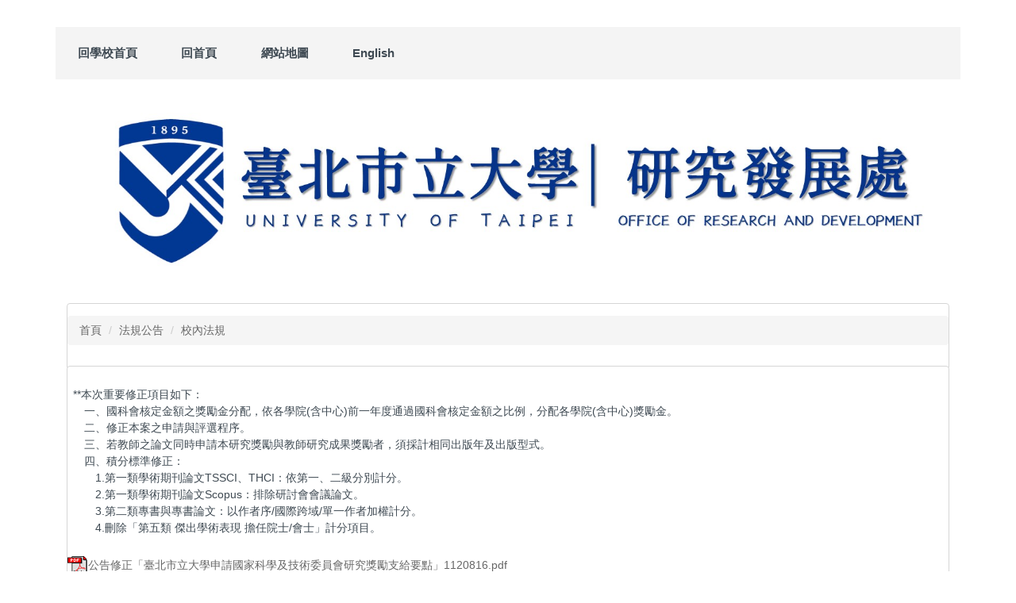

--- FILE ---
content_type: text/html; charset=UTF-8
request_url: https://research1.utaipei.edu.tw/p/405-1005-106349,c6133.php?Lang=zh-tw
body_size: 7035
content:
<!DOCTYPE html>
<html lang="zh-Hant">
<head>


<meta http-equiv="Content-Type" content="text/html; charset=utf-8">
<meta http-equiv="X-UA-Compatible" content="IE=edge,chrome=1" />
<meta name="viewport" content="initial-scale=1.0, user-scalable=1, minimum-scale=1.0, maximum-scale=3.0">
<meta name="apple-mobile-web-app-capable" content="yes">
<meta name="apple-mobile-web-app-status-bar-style" content="black">
<meta name="keywords" content="請填寫網站關鍵記事，用半角逗號(,)隔開" />
<meta name="description" content="請填寫網站簡述" />

<meta content="index,follow" name="robots">

<meta property="og:image"  content="/images/favicon.ico" />

<title>【法規公告】公告修正「臺北市立大學申請國家科學及技術委員會研究獎勵支給要點」 </title>

<link rel="shortcut icon" href="/images/favicon.ico" type="image/x-icon" />
<link rel="icon" href="/images/favicon.ico" type="image/x-icon" />
<link rel="bookmark" href="/images/favicon.ico" type="image/x-icon" />


<link rel="stylesheet" href="/var/file/5/1005/mobilestyle/combine-zh-tw.css?t=9c0e039229" type="text/css" />
<script language="javascript"><!--
 var isHome = false 
 --></script>
<script language="javascript"><!--
 var isExpanMenu = false 
 --></script>
<script type="text/javascript" src="/var/file/js/m_20250703.js" ></script>
</head>
 
<body class="page_mobileptdetail  ">

<div class="wrap">


<a href="#start-C" class="focusable" title="跳到主要內容區">跳到主要內容區</a>


<div class="fpbgvideo"></div>
<div class="minner">

<div id="Dyn_head">
<div momark="1bdc433040b009a501c7a3d45a130710" modiv="Dyn_head" moid="5" moname="Page Header" mocg="mobilehead" monbr="-1">
<div class="header">
	<div class="minner container">







	


	<div class="mlogo">
		
      <div class="sitename hide"><h1>研究發展處</h1></div>
	</div>
	
      

   




<div class="mnavbar mn-collapse">
	<button type="button" class="navbar-toggle" data-toggle="collapse" data-target=".nav-toggle" aria-expanded="false">
		<span class="glyphicons show_lines">Menu</span>
	</button>
	<div class="nav-toggle collapse navbar-collapse iosScrollToggle">
		<div class="hdmenu">
			<ul class="nav navbar-nav" id="aaf135528a72d26950bae37635514677a_MenuTop">
			
				<li   id="Hln_608" ><a  href="http://www.utaipei.edu.tw/index.php" target="_blank"  rel="noopener noreferrer"  title="回學校首頁(另開新視窗)">回學校首頁</a></li>
			
				<li   id="Hln_128" ><a  href="/index.php" title="回首頁">回首頁</a></li>
			
				<li   id="Hln_572" class="dropdown"><a role="button" aria-expanded="false" class="dropdown-toggle" data-toggle="dropdown" href="http://research1.utaipei.edu.tw/files/17-1004.php" target="_blank"  title="網站地圖(另開新視窗)">網站地圖</a><ul class="dropdown-menu"><li  id="Hln_1601"><a href="javascript:void(0);return false;" title="網站地圖">網站地圖</a></li></ul></li>
			
				<li   id="Hln_999" ><a  href="/index.php?Lang=en" title="English">English</a></li>
			
			
			</ul>
		</div>
	</div>
</div>

<script>
$(document).ready(function(){
	$(".mnavbar .navbar-toggle").click(function(){
		$(this).toggleClass("open");
		var ariaExpanded = $(this).attr('aria-expanded');
		$(this).attr('aria-expanded',ariaExpanded !== 'true');
	});
   $('.iosScrollToggle').on('shown.bs.collapse', function () {
		var togglePos = $(this).css('position');
      if(togglePos !== 'static'){
          ModalHelper.afterOpen();
      }

    });

    $('.iosScrollToggle').on('hide.bs.collapse', function () {
		var togglePos = $(this).css('position');
      if(togglePos !== 'static'){
			ModalHelper.beforeClose();
      }

    });
	
});
</script>







<div class="hdads">







<script type="text/javascript" defer>
function showImage_224(){
	var url = '/app/index.php?Plugin=mobile&Action=mobileads';
	var a = [];
	a.push({name:'Op',value:'getRandImage'});
	a.push({name:'ads',value:'224'});
	$.post(url,a,function(d){
		$("._ads_image_224").html(d); 
	});
}
</script>
<div class="module module-adv  md_style99">
   <div class="mouter">
	<header class="mt mthide ">
	 
	
</header>

	<section class="mb">
	<div class="minner">
		<div class="ads-images ads-images-224 _ads_image_224"> 
		</div>
	</div>
	</section>
</div>
</div>
<img src="/images/clear.gif" onload="showImage_224()" alt=""/>



</div>

	</div>
</div>
<script language="javascript">

	tabSwitch("aaf135528a72d26950bae37635514677a_MenuTop");



if(typeof(_LoginHln)=='undefined') var _LoginHln = new hashUtil();

if(typeof(_LogoutHln)=='undefined') var _LogoutHln = new hashUtil();

if(typeof(_HomeHln)=='undefined') var _HomeHln = new hashUtil();

if(typeof(_InternalHln)=='undefined') var _InternalHln = new hashUtil();
_InternalHln.put("128","Hln_"+"128");


$(document).ready(function(){
   if(typeof(loginStat)=='undefined') {
   	if(popChkLogin()) loginStat="login";
   	else loginStat="logout";
	}
	dealHln(isHome,loginStat,$('div.hdmenu'));

	
	
});

var firstWidth = window.innerWidth;
function mobilehead_widthChangeCb() {
if((firstWidth>=767 && window.innerWidth<767) || (firstWidth<767 && window.innerWidth>=767))  location.reload();
if(window.innerWidth <767) {
setTimeout(()=>{
	var div = document.getElementsByClassName('mycollapse');
	if(div=='undefined' || div.length==0) div = document.getElementsByClassName('nav-toggle navbar-collapse iosScrollToggle');
   div = div[0];
   //var focusableElements = div.querySelectorAll('li>a[href], button, input[type="text"], select, textarea');
   var focusableElements = div.querySelectorAll('a[href], button, input[type="text"], select, textarea');
	focusableElements[focusableElements.length-1].addEventListener('keydown', function(event) {
   	if (event.key === 'Tab') {
      	$(".hdmenu .dropdown").removeClass("open");
         var button= document.getElementsByClassName('navbar-toggle');
         button= button[0];
         button.click();
      }
	});
},1000);
}else{
	var div = document.getElementsByClassName('mycollapse');
   if(div=='undefined' || div.length==0) div = document.getElementsByClassName('nav-toggle navbar-collapse iosScrollToggle');
   div = div[0];
   var focusableElements = div.querySelectorAll('a[href]');
   focusableElements[focusableElements.length-1].addEventListener('keydown', function(event) {
      if (event.key === 'Tab') {
         $(".hdmenu .dropdown").removeClass("open");
      }
   });
}
}
window.addEventListener('resize', mobilehead_widthChangeCb);
mobilehead_widthChangeCb();
</script>
<noscript>本功能需使用支援JavaScript之瀏覽器才能正常操作</noscript>
<!-- generated at Thu Jul 03 2025 12:39:27 --></div momark="1bdc433040b009a501c7a3d45a130710" file="/var/cache/5/1005/modules/mobilehead/-1/mobilehead--1.htm.zh-tw" moparam="$Seq=-1" expire="2099-12-31" save="0" Restrict="0">
</div>

<main id="main-content">
<div class="main">
<div class="minner">

	
	
<div class="row col1 row_0">
	<div class="mrow container">
		
			
			
			
			 
		
			
			
			
			
				
        		
         	
				<div class="col col_02">
					<div class="mcol">
					
						
						
						<div id="Dyn_2_1" class="M3  ">
<div class="usermodoutter"><style type="text/css">
.M23 .mpgtitle { 
  /* 明細頁面不顯示自定模組標題 */
  display: none;
}
.sk3_title{
font-weight: bold;
color:#34302d;
border-radius: 4px;
overflow: hidden;
padding: 0 12px 0 35px;
line-height: 32px;
position: relative;
background: url(/images/skin/3/style1_le.gif) no-repeat left top,
            url(/images/skin/3/style1_ri.gif) no-repeat right top,
            url(/images/skin/3/style1_bg.gif) repeat-x;
}
.sk3_content {
  border-radius: 4px;
  border: 1px solid #d6d6d6;
  background: #fff;
  margin-top: -5px;
  padding: 15px 0 10px;
}
</style>
<div class="sk3_title"></div>
<div class="sk3_content">
<div class="module module-path ">
	<div class="minner">
		<section class="mb">
			<ol class="breadcrumb">
			
			
				
				
				<li><a href="/index.php">首頁</a></li>
				
				
			
				
				
				<li><a href="https://research1.utaipei.edu.tw/p/412-1005-6023.php?Lang=zh-tw">法規公告</a></li>
				
				
			
				
				
				
            <li class="active"><a href="https://research1.utaipei.edu.tw/p/412-1005-6133.php?Lang=zh-tw">校內法規</a></li>
				
			
			</ol>
		</section>
	</div>
</div>

</div>
</div>
</div>

					
						
						
						<div id="Dyn_2_2" class="M23  ">
<div momark="1bdc433040b009a501c7a3d45a130710"  modiv="Dyn_2_2" moid="23" moname="Part Detail" mocg="mobileptdetail" monbr="106349,c6133">
<div class="usermodoutter"><style type="text/css">
.M23 .mpgtitle { 
  /* 明細頁面不顯示自定模組標題 */
  display: none;
}
.sk3_title{
font-weight: bold;
color:#34302d;
border-radius: 4px;
overflow: hidden;
padding: 0 12px 0 35px;
line-height: 32px;
position: relative;
background: url(/images/skin/3/style1_le.gif) no-repeat left top,
            url(/images/skin/3/style1_ri.gif) no-repeat right top,
            url(/images/skin/3/style1_bg.gif) repeat-x;
}
.sk3_content {
  border-radius: 4px;
  border: 1px solid #d6d6d6;
  background: #fff;
  margin-top: -5px;
  padding: 15px 0 10px;
}
</style>
<div class="sk3_title"></div>
<div class="sk3_content">




<div class="module module-detail ">
	<div class="module-inner">
	<section class="mb">
		<div class="mpgtitle">
		<h2 class="hdline">【法規公告】公告修正「臺北市立大學申請國家科學及技術委員會研究獎勵支給要點」</h2>
		</div>
		<div class="mcont">
			

			



<div class="mpgdetail">
	
		
 		
		
		
		
		
	
	
   <div class="meditor"><p>**本次重要修正項目如下：<br />
　一、國科會核定金額之獎勵金分配，依各學院(含中心)前一年度通過國科會核定金額之比例，分配各學院(含中心)獎勵金。<br />
　二、修正本案之申請與評選程序。<br />
　三、若教師之論文同時申請本研究獎勵與教師研究成果獎勵者，須採計相同出版年及出版型式。<br />
　四、積分標準修正：<br />
　　1.第一類學術期刊論文TSSCI、THCI：依第一、二級分別計分。<br />
　　2.第一類學術期刊論文Scopus：排除研討會會議論文。<br />
　　3.第二類專書與專書論文：以作者序/國際跨域/單一作者加權計分。<br />
　　4.刪除「第五類 傑出學術表現 擔任院士/會士」計分項目。</p></div>
	
	
	
</div>





		</div>
	</section>
	</div>
</div>

<div class="module module-ptattach">
	<div class="minner">
	<section class="mb">
		<ul class="mptattach">
		
			<li ><span><a href="/app/index.php?Action=downloadfile&file=WVhSMFlXTm9Mek0zTDNCMFlWOHhORFkxTWpSZk9EUTNOVGMyT1Y4NE1qY3dPUzV3WkdZPQ==&fname=[base64]" title="公告修正「臺北市立大學申請國家科學及技術委員會研究獎勵支給要點」1120816.pdf[下載]" target=""><img src="/images/icon/pdf.gif " align="absmiddle" alt="" />公告修正「臺北市立大學申請國家科學及技術委員會研究獎勵支給要點」1120816.pdf</a>
			
			</li>
		
		</ul>
		
	</section>
	</div>
</div>



<div class="module module-misc">
	<div class="minner">
		<section class="mb">
			
			<div class="artctrl">
				
				<div class="PtStatistic">
					<em>瀏覽數:<i id='a9042a45dca44a2265f8c7db2a201f1a1_PtStatistic_106349'></i><script>
					$(document).ready(function() {
						$.hajaxOpenUrl('/app/index.php?Action=mobileloadmod&Type=mobileptstatistic&Nbr=106349','#a9042a45dca44a2265f8c7db2a201f1a1_PtStatistic_106349');
					})</script></em>
				</div>
				
				

					

					
				<div class="badge share_btn"><em>分享</em></div>
				<input type="hidden" id="changeTime" name="changeTime" value=''>
				<div class="shareto">
            </div>
				
			</div>
		</section>
	</div>
</div>




<script defer="defer">
$(document).ready(function(){
	$('.artctrl .addfav').click(function(){
		ptdetail_addfav();	
	});
  $('.share_btn').click(function(){
    $(this).siblings('.shareto').toggle();
  })
	function ptdetail_addfav(){
		if(popChkLogin()){
			if($(".artctrl .addfav").hasClass("active")){
				var url = "/app/index.php?Action=mobileaddtofav&Part=106349&Op=delfav";
			}else{
				var url = "/app/index.php?Action=mobileaddtofav&Part=106349&Op=addfav";
			}
			var a = [];
			$.post(url,a,function(data){
				d = eval("("+data+")");
				if(d.stat)
					$(".artctrl .addfav").addClass("active");
				else
					$(".artctrl .addfav").removeClass("active");
				mCallBack(data);
			});
		}
		else	showPopDiv($('#_pop_login.mpopdiv'),$('#_pop_login.mpopdiv .mbox'));
	}
	function ptdetail_chkfav(){
		var url = "/app/index.php?Action=mobileaddtofav&Part=106349&Op=chkfav";
		var a = [];
		$.post(url,a,function(data){
			d = eval("("+data+")");
			if(d.stat)
				$(".artctrl .addfav").addClass("active");
		});
	}
	ptdetail_chkfav();
	
		$.hajaxOpenUrl("/app/index.php?Action=mobilestsns",'.shareto');
	
	

	
});
</script>


</div>
</div>
</div momark="1bdc433040b009a501c7a3d45a130710" file="/var/cache/5/1005/modules/mobileptdetail/37/mobileptdetail-106349,c6133.htm.zh-tw" moparam="%24Seq%3D%22106349%22%3B%24Part%3D%22106349%22%3B%24Cg%3D%226133%22%3B%24Rcg%3D%22%22%3B%24Page%3D%220%22%3B%3B%24Seq%3D%22106349%22%3B%24Part%3D%22106349%22%3B%24Cg%3D%226133%22%3B%24Rcg%3D%22%22%3B%24Page%3D%220%22%3B%3B" expire="" save="0" Restrict="">
</div>

					
					</div>
				</div> 
			 
		
			
			
			
			 
		
	</div>
</div>
	

</div>
</div>
</main>


	<style>
	@media (min-width: 481px) {.row_0 .col_01 { width: 0%;}.row_0 .col_02 { width: 100%;}.row_0 .col_03 { width: 0%;}}
	</style>


<div id="Dyn_footer">
<div momark="1bdc433040b009a501c7a3d45a130710" modiv="Dyn_footer" moid="9" moname="Page Footer" mocg="mobilefoot" monbr="0">
<div class="footer">
<div class="minner container">





<ul class="langbar">

	 <li><a class="active" title="繁體"><span>繁體</span></a></li>

	 <li><a href="#" onclick="openLangUrl('en');return false;" title="English"><span>English</span></a></li>

</ul>
<script>
function openLangUrl(p_lang) {
   var curlang = getUrlParam("Lang");
   if(curlang!="") {
      var str = window.location+"";
      window.location = str.replace("Lang="+curlang,"Lang="+p_lang);
   }
   else {
      if(window.location.href.indexOf("?")>0)
         window.location=window.location+'&Lang='+p_lang;
      else
         window.location=window.location+'?Lang='+p_lang;
   }
}
function getUrlParam(paramName,url){
	if(typeof url=="undefined") url=window.location;
   var oRegex = new RegExp( '[\?&]' + paramName + '=([^&]+)', 'i' ) ;
   var oMatch = oRegex.exec(url) ;
   if ( oMatch && oMatch.length > 1 )
      return oMatch[1] ;
   else
      return '' ;
}
</script>



<div class="copyright">
<div class="meditor">
	<p style="text-align: center;">研究發展處 　</p>

<p style="text-align: center;">地址：(天母校區)111036 臺北市士林區忠誠路二段101號(行政大樓2樓) 　電話：(02)2871-8288轉各分機　　傳真：(02)2875-2002</p>

<p style="text-align: center;">臺北市立大學　 版權所有 &copy; 2013 University of Taipei. All Rights Reserved.</p>

	
</div>
</div>





</div>
</div>
<!-- generated at Thu Jul 03 2025 12:39:27 --></div momark="1bdc433040b009a501c7a3d45a130710" file="/var/cache/5/1005/modules/mobilefoot/0/mobilefoot-0.htm.zh-tw" moparam="" expire="2099-12-31" save="0" Restrict="0">
</div>


</div>
</div>
<div class="fpbgvideo"></div>




<div id="_pop_login" class="mpopdiv">
<script>$(document).ready(function() {$.hajaxOpenUrl('/app/index.php?Action=mobileloadmod&Type=mobilepoplogin&Nbr=0','#_pop_login','',function(){menuDropAct();});})</script>
</div>




<div id="_pop_tips" class="mtips">
	<div class="mbox">
	</div>
</div>
<div id="_pop_dialog" class="mdialog">
	<div class="minner">
		<div class="mcont">
		</div>
		<footer class="mdialog-foot">
        	<button type="submit" class="mbtn mbtn-s">OK</button>
        	<button type="submit" class="mbtn mbtn-c">Cancel</button>
		</footer>
	</div>
</div>

<div class="pswp" tabindex="-1" role="dialog" aria-hidden="true">
	<!-- Background of PhotoSwipe. 
	It's a separate element, as animating opacity is faster than rgba(). -->
	<div class="pswp__bg"></div>
		<!-- Slides wrapper with overflow:hidden. -->
		<div class="pswp__scroll-wrap">
		<!-- Container that holds slides. PhotoSwipe keeps only 3 slides in DOM to save memory. -->
		<!-- don't modify these 3 pswp__item elements, data is added later on. -->
		<div class="pswp__container">
			 <div class="pswp__item"></div>
			 <div class="pswp__item"></div>
			 <div class="pswp__item"></div>
		</div>
		<!-- Default (PhotoSwipeUI_Default) interface on top of sliding area. Can be changed. -->
		<div class="pswp__ui pswp__ui--hidden">
			<div class="pswp__top-bar">
				<!--  Controls are self-explanatory. Order can be changed. -->
					<div class="pswp__counter"></div>
					<button class="pswp__button pswp__button--close" title="Close (Esc)">Close (Esc)</button>
					<button class="pswp__button pswp__button--share" title="Share">Share</button>
					<button class="pswp__button pswp__button--fs" title="Toggle fullscreen">Toggle fullscreen</button>
					<button class="pswp__button pswp__button--zoom" title="Zoom in/out">Zoom in/out</button>
				  <!-- Preloader demo https://codepen.io/dimsemenov/pen/yyBWoR -->
				  <!-- element will get class pswp__preloader-active when preloader is running -->
				  <div class="pswp__preloader">
						<div class="pswp__preloader__icn">
						  <div class="pswp__preloader__cut">
							 <div class="pswp__preloader__donut"></div>
						  </div>
						</div>
				  </div>
			 </div>
			 <div class="pswp__share-modal pswp__share-modal--hidden pswp__single-tap">
				  <div class="pswp__share-tooltip"></div> 
			 </div>
			 <button class="pswp__button pswp__button--arrow--left" title="Previous (arrow left)">Previous (arrow left)</button>
			 <button class="pswp__button pswp__button--arrow--right" title="Next (arrow right)">Next (arrow right)</button>
			 <div class="pswp__caption">
				  <div class="pswp__caption__center"></div>
			 </div>
	</div>
</div>
</div>



<!--<script>NProgress.done();</script>-->
<script>
function popChkLogin(){
	if(typeof(loginStat)=='undefined') {
   	var chkstat=0;
      var chkUrl='/app/index.php?Action=mobilelogin';
      var chkData = {Op:'chklogin'};
      var chkObj=$.hajaxReturn(chkUrl,chkData);
   	chkstat=chkObj.stat;
		if(chkstat) {
			loginStat="login"; 
			return true;
		}else {
			loginStat="logout"; 
			return false;
		}	
	}else {
		if(loginStat=="login") return true;
		else return false;
	}
}

</script>
</body>
</html>


--- FILE ---
content_type: text/html; charset=UTF-8
request_url: https://research1.utaipei.edu.tw/app/index.php?Action=mobileloadmod&Type=mobileptstatistic&Nbr=106349
body_size: 545
content:
<div class="usermodoutter"><style type="text/css">
.M23 .mpgtitle { 
  /* 明細頁面不顯示自定模組標題 */
  display: none;
}
.sk3_title{
font-weight: bold;
color:#34302d;
border-radius: 4px;
overflow: hidden;
padding: 0 12px 0 35px;
line-height: 32px;
position: relative;
background: url(/images/skin/3/style1_le.gif) no-repeat left top,
            url(/images/skin/3/style1_ri.gif) no-repeat right top,
            url(/images/skin/3/style1_bg.gif) repeat-x;
}
.sk3_content {
  border-radius: 4px;
  border: 1px solid #d6d6d6;
  background: #fff;
  margin-top: -5px;
  padding: 15px 0 10px;
}
</style>
<div class="sk3_title"></div>
<div class="sk3_content">716
</div>
</div>
